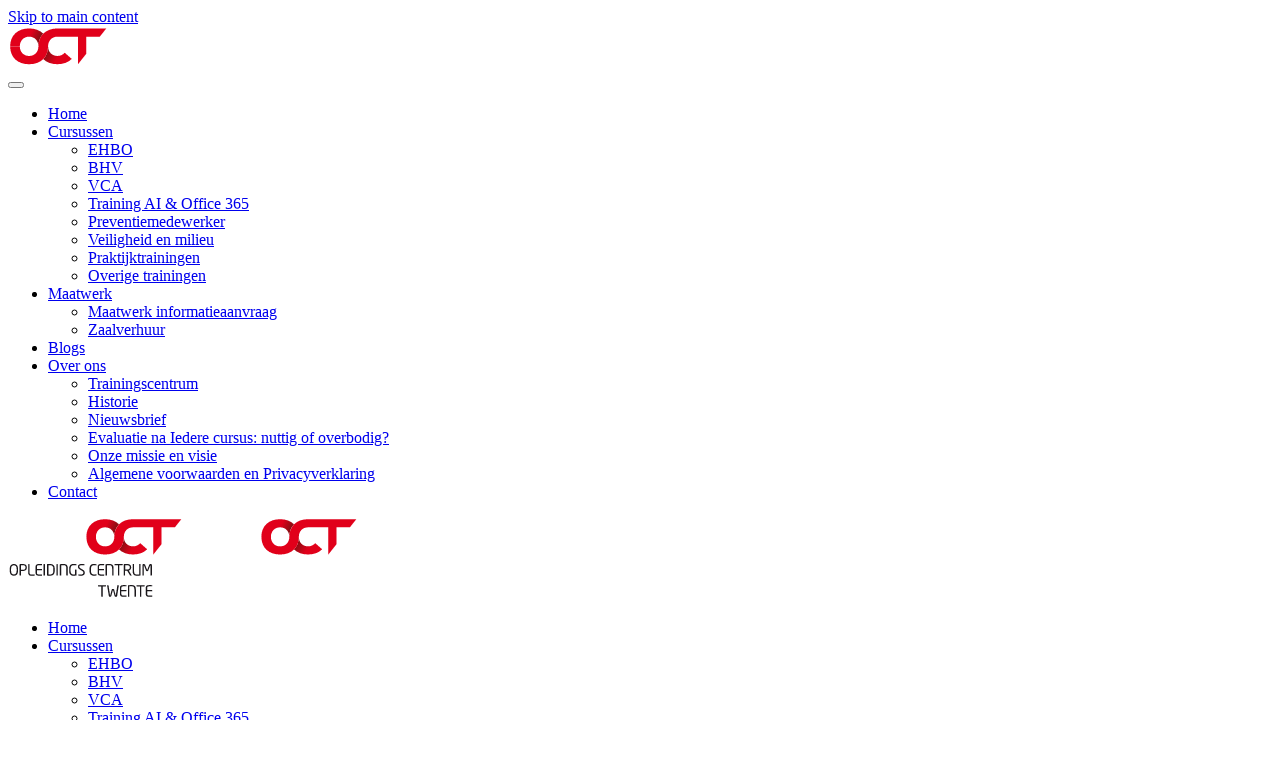

--- FILE ---
content_type: text/html; charset=utf-8
request_url: https://oct-rijssen.nu/cursussen.html?view=article&id=103&catid=15
body_size: 5419
content:
<!DOCTYPE html>
<html lang="nl-nl" dir="ltr">
    <head>
        
        <!-- Google tag (gtag.js) -->
        <script async src="https://www.googletagmanager.com/gtag/js?id=G-LXX9QWKMJ7"></script>
        <script>
          window.dataLayer = window.dataLayer || [];
          function gtag(){dataLayer.push(arguments);}
          gtag('js', new Date());
        
          gtag('config', 'G-LXX9QWKMJ7');
        </script>
        
        <meta name="viewport" content="width=device-width, initial-scale=1">
        <link rel="icon" href="/images/favicon.png" sizes="any">
                <link rel="apple-touch-icon" href="/images/touch.png">
        <meta charset="utf-8">
	<meta name="author" content="Anita Tempert">
	<title>Veilig hijsen / Aanslaan van lasten - Opleidings Centrum Twente - Opleidingsbedrijf OCT</title>
	<link href="/media/system/css/joomla-fontawesome.min.css?ver=4.2.6" rel="preload" as="style" onload="this.onload=null;this.rel='stylesheet'">
<link href="/media/vendor/joomla-custom-elements/css/joomla-alert.min.css?0.2.0" rel="stylesheet" />
	<link href="/plugins/system/jce/css/content.css?badb4208be409b1335b815dde676300e" rel="stylesheet" />
	<link href="/templates/yootheme/css/theme.10.css?1700577462" rel="stylesheet" />
<script type="application/json" class="joomla-script-options new">{"joomla.jtext":{"ERROR":"Fout","MESSAGE":"Bericht","NOTICE":"Attentie","WARNING":"Waarschuwing","JCLOSE":"Sluiten","JOK":"Ok","JOPEN":"Open"},"system.paths":{"root":"","rootFull":"https://oct-rijssen.nu/","base":"","baseFull":"https://oct-rijssen.nu/"},"csrf.token":"55e2cefdedc538bba7df1a5bd43dfd18"}</script>
	<script src="/media/system/js/core.min.js?508d9d"></script>
	<script src="/media/vendor/webcomponentsjs/js/webcomponents-bundle.min.js?2.8.0" nomodule defer></script>
	<script src="/media/system/js/joomla-hidden-mail.min.js?82da35" type="module"></script>
	<script src="/media/system/js/messages.min.js?29393d" type="module"></script>
	<script src="/templates/yootheme/packages/theme-cookie/app/cookie.min.js?4.2.6" defer></script>
	<script src="/templates/yootheme/vendor/assets/uikit/dist/js/uikit.min.js?4.2.6"></script>
	<script src="/templates/yootheme/vendor/assets/uikit/dist/js/uikit-icons-flow.min.js?4.2.6"></script>
	<script src="/templates/yootheme/js/theme.js?4.2.6"></script>
	<script type="application/ld+json">{"@context":"https://schema.org","@graph":[{"@type":"Organization","@id":"https://oct-rijssen.nu/#/schema/Organization/base","name":"Opleidings Centrum Twente - Opleidingsbedrijf OCT","url":"https://oct-rijssen.nu/"},{"@type":"WebSite","@id":"https://oct-rijssen.nu/#/schema/WebSite/base","url":"https://oct-rijssen.nu/","name":"Opleidings Centrum Twente - Opleidingsbedrijf OCT","publisher":{"@id":"https://oct-rijssen.nu/#/schema/Organization/base"}},{"@type":"WebPage","@id":"https://oct-rijssen.nu/#/schema/WebPage/base","url":"https://oct-rijssen.nu/cursussen.html?view=article&amp;id=103&amp;catid=15","name":"Veilig hijsen / Aanslaan van lasten - Opleidings Centrum Twente - Opleidingsbedrijf OCT","isPartOf":{"@id":"https://oct-rijssen.nu/#/schema/WebSite/base"},"about":{"@id":"https://oct-rijssen.nu/#/schema/Organization/base"},"inLanguage":"nl-NL"},{"@type":"Article","@id":"https://oct-rijssen.nu/#/schema/com_content/article/103","name":"Veilig hijsen / Aanslaan van lasten","headline":"Veilig hijsen / Aanslaan van lasten","inLanguage":"nl-NL","isPartOf":{"@id":"https://oct-rijssen.nu/#/schema/WebPage/base"}}]}</script>
	<script>document.addEventListener('DOMContentLoaded', function() {
            Array.prototype.slice.call(document.querySelectorAll('a span[id^="cloak"]')).forEach(function(span) {
                span.innerText = span.textContent;
            });
        });</script>
	<script>window.yootheme ||= {}; var $theme = yootheme.theme = {"i18n":{"close":{"label":"Close"},"totop":{"label":"Back to top"},"marker":{"label":"Open"},"navbarToggleIcon":{"label":"Open menu"},"paginationPrevious":{"label":"Previous page"},"paginationNext":{"label":"Next page"},"searchIcon":{"toggle":"Open Search","submit":"Submit Search"},"slider":{"next":"Next slide","previous":"Previous slide","slideX":"Slide %s","slideLabel":"%s of %s"},"slideshow":{"next":"Next slide","previous":"Previous slide","slideX":"Slide %s","slideLabel":"%s of %s"},"lightboxPanel":{"next":"Next slide","previous":"Previous slide","slideLabel":"%s of %s","close":"Close"}},"cookie":{"mode":"notification","template":"<div class=\"tm-cookie-banner uk-notification uk-notification-bottom-center\">\n        <div class=\"uk-notification-message uk-panel\">\n\n            <p>Door deze website te gebruiken, gaat u akkoord met het gebruik van cookies zoals beschreven in ons <a href=\"cursussen\/algemene-voorwaarden-en-privacyverklaring.html\" target=\"_blank\" rel=\"noopener\">Privacybeleid<\/a>.<\/p>\n            \n                        <p class=\"uk-margin-small-top\">\n\n                                <button type=\"button\" class=\"js-accept uk-button uk-button-primary\" data-uk-toggle=\"target: !.uk-notification; animation: uk-animation-fade\">Ok<\/button>\n                \n                \n            <\/p>\n            \n        <\/div>\n    <\/div>","position":"bottom"}};</script>

    </head>
    <body class="">

        <div class="uk-hidden-visually uk-notification uk-notification-top-left uk-width-auto">
            <div class="uk-notification-message">
                <a href="#tm-main">Skip to main content</a>
            </div>
        </div>
    
        
        
        <div class="tm-page">

                        


<header class="tm-header-mobile uk-hidden@m" uk-header>


    
        <div class="uk-navbar-container">

            <div class="uk-container uk-container-expand">
                <nav class="uk-navbar" uk-navbar="{&quot;container&quot;:&quot;.tm-header-mobile&quot;,&quot;boundary&quot;:&quot;.tm-header-mobile .uk-navbar-container&quot;}">

                                        <div class="uk-navbar-left">

                        
                                                    <a uk-toggle href="#tm-dialog-mobile" class="uk-navbar-toggle">

        
        <div uk-navbar-toggle-icon></div>

        
    </a>
                        
                    </div>
                    
                                        <div class="uk-navbar-center">

                                                    <a href="https://oct-rijssen.nu/" aria-label="Back to home" class="uk-logo uk-navbar-item">
    <img alt="Opleidings Centrum Twente" loading="eager" width="100" height="41" src="/images/oct_beeldmerk.svg"></a>
                        
                        
                    </div>
                    
                    
                </nav>
            </div>

        </div>

    



        <div id="tm-dialog-mobile" uk-offcanvas="container: true; overlay: true" mode="slide">
        <div class="uk-offcanvas-bar uk-flex uk-flex-column">

                        <button class="uk-offcanvas-close uk-close-large" type="button" uk-close uk-toggle="cls: uk-close-large; mode: media; media: @s"></button>
            
                        <div class="uk-margin-auto-bottom">
                
<div class="uk-grid uk-child-width-1-1">    <div>
<div class="uk-panel" id="module-menu-dialog-mobile">

    
    
<ul class="uk-nav uk-nav-default">
    
	<li class="item-101"><a href="/"> Home</a></li>
	<li class="item-130 uk-active uk-parent"><a href="/cursussen.html"> Cursussen</a>
	<ul class="uk-nav-sub">

		<li class="item-240"><a href="/cursussen/ehbo.html"> EHBO</a></li>
		<li class="item-239"><a href="/cursussen/bhv.html"> BHV</a></li>
		<li class="item-241"><a href="/cursussen/vca.html"> VCA</a></li>
		<li class="item-326"><a href="/cursussen/training-ai-office-365.html"> Training AI &amp; Office 365</a></li>
		<li class="item-321"><a href="/cursussen/preventiemedewerker.html"> Preventiemedewerker</a></li>
		<li class="item-248"><a href="/cursussen/veiligheid-en-milieu.html"> Veiligheid en milieu</a></li>
		<li class="item-250"><a href="/cursussen/praktijktraining.html"> Praktijktrainingen</a></li>
		<li class="item-249"><a href="/cursussen/overige-trainingen.html"> Overige trainingen</a></li></ul></li>
	<li class="item-322 uk-parent"><a href="/maatwerk.html"> Maatwerk</a>
	<ul class="uk-nav-sub">

		<li class="item-318"><a href="/maatwerk/maatwerk-informatieaanvraag.html"> Maatwerk informatieaanvraag </a></li>
		<li class="item-230"><a href="/maatwerk/zaalverhuur.html"> Zaalverhuur</a></li></ul></li>
	<li class="item-323"><a href="/blogs.html"> Blogs</a></li>
	<li class="item-125 uk-parent"><a href="/over-ons.html"> Over ons</a>
	<ul class="uk-nav-sub">

		<li class="item-131"><a href="/over-ons/trainingscentrum.html"> Trainingscentrum</a></li>
		<li class="item-126"><a href="/over-ons/historie.html"> Historie</a></li>
		<li class="item-319"><a href="/over-ons/nieuwsbrief.html"> Nieuwsbrief</a></li>
		<li class="item-325"><a href="/over-ons/evaluatie-na-iedere-cursus-nuttig-of-overbodig.html"> Evaluatie na Iedere cursus: nuttig of overbodig?</a></li>
		<li class="item-320"><a href="/over-ons/onze-missie-en-visie.html"> Onze missie en visie</a></li>
		<li class="item-265"><a href="/over-ons/algemene-voorwaarden-en-privacyverklaring.html"> Algemene voorwaarden en Privacyverklaring</a></li></ul></li>
	<li class="item-132"><a href="/contact.html"> Contact</a></li></ul>

</div>
</div></div>
            </div>
            
            
        </div>
    </div>
    
    
    

</header>





<header class="tm-header uk-visible@m" uk-header>



        <div uk-sticky media="@m" show-on-up animation="uk-animation-slide-top" cls-active="uk-navbar-sticky" sel-target=".uk-navbar-container">
    
        <div class="uk-navbar-container">

            <div class="uk-container">
                <nav class="uk-navbar" uk-navbar="{&quot;align&quot;:&quot;left&quot;,&quot;container&quot;:&quot;.tm-header &gt; [uk-sticky]&quot;,&quot;boundary&quot;:&quot;.tm-header .uk-navbar-container&quot;}">

                                        <div class="uk-navbar-left">

                                                    <a href="https://oct-rijssen.nu/" aria-label="Back to home" class="uk-logo uk-navbar-item">
    <img alt="Opleidings Centrum Twente" loading="eager" width="175" height="82" src="/images/oct.svg"><img class="uk-logo-inverse" alt="Opleidings Centrum Twente" loading="eager" width="175" height="82" src="/images/oct_wit.svg"></a>
                        
                        
                        
                    </div>
                    
                    
                                        <div class="uk-navbar-right">

                                                    
<ul class="uk-navbar-nav">
    
	<li class="item-101"><a href="/"> Home</a></li>
	<li class="item-130 uk-active uk-parent"><a href="/cursussen.html"> Cursussen</a>
	<div class="uk-navbar-dropdown uk-navbar-dropdown-width-2"><div class="uk-drop-grid uk-child-width-1-2" uk-grid><div><ul class="uk-nav uk-navbar-dropdown-nav">

		<li class="item-240"><a href="/cursussen/ehbo.html"> EHBO</a></li>
		<li class="item-239"><a href="/cursussen/bhv.html"> BHV</a></li>
		<li class="item-241"><a href="/cursussen/vca.html"> VCA</a></li>
		<li class="item-326"><a href="/cursussen/training-ai-office-365.html"> Training AI &amp; Office 365</a></li></ul></div><div><ul class="uk-nav uk-navbar-dropdown-nav">

		<li class="item-321"><a href="/cursussen/preventiemedewerker.html"> Preventiemedewerker</a></li>
		<li class="item-248"><a href="/cursussen/veiligheid-en-milieu.html"> Veiligheid en milieu</a></li>
		<li class="item-250"><a href="/cursussen/praktijktraining.html"> Praktijktrainingen</a></li>
		<li class="item-249"><a href="/cursussen/overige-trainingen.html"> Overige trainingen</a></li></ul></div></div></div></li>
	<li class="item-322 uk-parent"><a href="/maatwerk.html"> Maatwerk</a>
	<div class="uk-navbar-dropdown"><div><ul class="uk-nav uk-navbar-dropdown-nav">

		<li class="item-318"><a href="/maatwerk/maatwerk-informatieaanvraag.html"> Maatwerk informatieaanvraag </a></li>
		<li class="item-230"><a href="/maatwerk/zaalverhuur.html"> Zaalverhuur</a></li></ul></div></div></li>
	<li class="item-323"><a href="/blogs.html"> Blogs</a></li>
	<li class="item-125 uk-parent"><a href="/over-ons.html"> Over ons</a>
	<div class="uk-navbar-dropdown"><div><ul class="uk-nav uk-navbar-dropdown-nav">

		<li class="item-131"><a href="/over-ons/trainingscentrum.html"> Trainingscentrum</a></li>
		<li class="item-126"><a href="/over-ons/historie.html"> Historie</a></li>
		<li class="item-319"><a href="/over-ons/nieuwsbrief.html"> Nieuwsbrief</a></li>
		<li class="item-325"><a href="/over-ons/evaluatie-na-iedere-cursus-nuttig-of-overbodig.html"> Evaluatie na Iedere cursus: nuttig of overbodig?</a></li>
		<li class="item-320"><a href="/over-ons/onze-missie-en-visie.html"> Onze missie en visie</a></li>
		<li class="item-265"><a href="/over-ons/algemene-voorwaarden-en-privacyverklaring.html"> Algemene voorwaarden en Privacyverklaring</a></li></ul></div></div></li>
	<li class="item-132"><a href="/contact.html"> Contact</a></li></ul>

                        
                                                    
                        
                    </div>
                    
                </nav>
            </div>

        </div>

        </div>
    







</header>

            
            

            <main id="tm-main" >

                
                <div id="system-message-container" aria-live="polite"></div>

                <!-- Builder #template-KxvoBCWp -->
<div class="uk-section-default uk-section" uk-scrollspy="target: [uk-scrollspy-class]; cls: uk-animation-fade; delay: 200;">
    
        
        
        
            
                                <div class="uk-container">                
                    <div class="uk-grid tm-grid-expand uk-grid-large uk-grid-margin-large" uk-grid>
<div class="uk-width-expand@m">
    
        
            
            
            
                
                    
<h1 uk-scrollspy-class>        Veilig hijsen / Aanslaan van lasten    </h1><div class="uk-panel uk-margin" uk-scrollspy-class><h3>&nbsp;</h3>
<h3>Algemeen</h3>
<p>Tijdens de training Veilig hijsen/ Aanslaan van lasten richten we ons voornamelijk op de praktijk met ruimte voor het stellen van vragen en korte toelichting van de theorie. Wij willen dat cursisten na het volgen van de hijstraining voldoende ervaring hebben opgedaan om direct zelfstandig aan de slag te gaan met hijsen in de praktijk.&nbsp;&nbsp;</p>
<h3>Bestemd voor</h3>
<p>Deze hijstraining is zowel bedoeld voor personen die een hercertificering moeten doen als voor personen die nog weinig of geen ervaring hebben.</p>
<h3>Inhoud cursus</h3>
<p>Na afloop van de training veilig hijsen is de cursist:</p>
<p>- op de hoogte van de belangrijkste hijswerktuigen en gereedschappen<br />- in staat op een veilige en efficiënte manier lasten aan te slaan en te verplaatsen<br />- op de hoogte van het gebruik van de verschillende hulpmiddelen<br />- in staat lasten en hijsmiddelen te beschermen tegen beschadiging</p>
<h3>Certificaat</h3>
<p>Wanneer zowel praktijk als theorie voldoende is afgerond, ontvangt de deelnemer een hijscertificaat ofwel hijsbewijs.</p>
<h3>Cursusduur</h3>
<p>1 dagdeel&nbsp;</p>
<p>&nbsp;</p></div>
                
            
        
    
</div>
<div class="uk-width-large@m">
    
        
            
            
            
                
                    
<div class="uk-card uk-card-default uk-card-body uk-margin-remove-first-child uk-margin" uk-scrollspy-class>
    
    
                        
                    

        
                <div class="el-title uk-card-title uk-margin-top uk-margin-remove-bottom">                        Heb je vragen over deze cursus?                     </div>        
        
    
        
        
                <div class="el-content uk-panel uk-margin-top">Neem dan contact met ons op</div>        
        
                <div class="uk-margin-top"><a href="/contact.html" target="_blank" class="el-link uk-button uk-button-default">Contact</a></div>        
        
        
    
    
</div>
                
            
        
    
</div></div>
                                </div>                
            
        
    
</div>
<div class="uk-section-muted uk-section">
    
        
        
        
            
                                <div class="uk-container">                
                    <div class="uk-grid tm-grid-expand uk-child-width-1-1 uk-grid-margin">
<div class="uk-width-1-1">
    
        
            
            
            
                
                    
                
            
        
    
</div></div>
                                </div>                
            
        
    
</div>

                
            </main>

            

                        <footer>
                <!-- Builder #footer -->
<div class="uk-section-primary uk-section">
    
        
        
        
            
                                <div class="uk-container">                
                    <div class="uk-grid tm-grid-expand uk-margin-xlarge" uk-grid>
<div class="uk-width-1-2@s uk-width-1-4@m">
    
        
            
            
            
                
                    
<div class="uk-h2 uk-margin-medium uk-text-left@s uk-text-center">        Cursussen    </div>
<div class="uk-panel tm-child-list">
    
    <ul class="categories-module">
    
<li >

	<a href="/cursussen.html?view=category&amp;id=12">
		BHV			</a>

	
	</li>
<li >

	<a href="/cursussen.html?view=category&amp;id=13">
		EHBO			</a>

	
	</li>
<li >

	<a href="/cursussen.html?view=category&amp;id=14">
		VCA			</a>

	
	</li>
<li >

	<a href="/cursussen.html?view=category&amp;id=16">
		Praktijktrainingen			</a>

	
	</li>
<li >

	<a href="/cursussen.html?view=category&amp;id=17">
		Overige trainingen			</a>

	
	</li>
<li >

	<a href="/cursussen.html?view=category&amp;id=18">
		Algemene voorwaarden en Privacyverklaring			</a>

	
	</li>
<li >

	<a href="/cursussen.html?view=category&amp;id=15">
		Veiligheid en milieu			</a>

	
	</li>
</ul>

</div>
                
            
        
    
</div>
<div class="uk-width-1-2@s uk-width-1-4@m">
    
        
            
            
            
                
                    
<div class="uk-h2 uk-margin-medium uk-text-left@s uk-text-center">        Menu    </div>
<div class="uk-panel _menu">
    
    
<ul class="uk-nav uk-nav-default">
    
	<li class="item-101"><a href="/"> Home</a></li>
	<li class="item-130 uk-active"><a href="/cursussen.html"> Cursussen</a></li>
	<li class="item-322"><a href="/maatwerk.html"> Maatwerk</a></li>
	<li class="item-323"><a href="/blogs.html"> Blogs</a></li>
	<li class="item-125"><a href="/over-ons.html"> Over ons</a></li>
	<li class="item-132"><a href="/contact.html"> Contact</a></li></ul>

</div>
                
            
        
    
</div>
<div class="uk-width-1-2@s uk-width-1-4@m">
    
        
            
            
            
                
                    
<div class="uk-h2 uk-margin-medium uk-text-left@s uk-text-center">        Contactgegevens    </div><div class="uk-panel uk-margin"><div itemscope="itemscope" itemtype="http://schema.org/Organization"><span itemprop="name">Opleidings Centrum Twente</span></div>
<div itemscope="itemscope" itemtype="http://schema.org/Organization"><br />
<div itemscope="itemscope" itemtype="http://schema.org/PostalAddress" itemprop="address"><span itemprop="streetAddress"><strong>Post adres:</strong><br />Reggesingel 52</span><br /><span itemprop="postalCode">7461 AK</span> <span itemprop="addressLocality">Rijssen</span></div>
<span itemprop="email"></span></div></div><div class="uk-panel uk-margin"><div itemscope="itemscope" itemtype="http://schema.org/PostalAddress" itemprop="address"><strong style="font-size: 1rem;"><span itemprop="addressLocality">Bezoek adres:</span></strong><br /><span itemprop="addressLocality"></span></div>
<div itemscope="itemscope" itemtype="http://schema.org/PostalAddress" itemprop="address">Morsweg 4<br />7461 AG Rijssen</div>
<div itemscope="itemscope" itemtype="http://schema.org/PostalAddress" itemprop="address"><span itemprop="addressLocality"></span></div>
<p>Tel: <span itemprop="telephone">(0548) 517 595</span><br />E-mail: <span itemprop="email"><joomla-hidden-mail  is-link="1" is-email="1" first="aW5mbw==" last="b2N0LXJpanNzZW4ubnU=" text="aW5mb0BvY3Qtcmlqc3Nlbi5udQ==" base="" >Dit e-mailadres wordt beveiligd tegen spambots. JavaScript dient ingeschakeld te zijn om het te bekijken.</joomla-hidden-mail></span></p></div>
                
            
        
    
</div>
<div class="uk-width-1-2@s uk-width-1-4@m">
    
        
            
            
            
                
                    
<div class="uk-h2 uk-margin-medium uk-text-left@s uk-text-center">        Openingstijden    </div><div><div itemscope itemtype="http://schema.org/Store">
<table style="width: 100%;">
<tbody>
<tr itemprop="openingHoursSpecification" itemscope itemtype="http://schema.org/OpeningHoursSpecification">
<td><link itemprop="dayOfWeek" href="http://schema.org/Monday">Ma</td>
<td><time itemprop="opens" content="07:30:00">07.30</time> uur - <time itemprop="closes" content="16:30:00">16.30</time> uur</td>
</tr>
<tr itemprop="openingHoursSpecification" itemscope itemtype="http://schema.org/OpeningHoursSpecification">
<td><link itemprop="dayOfWeek" href="http://schema.org/Tuesday">Di</td>
<td><time itemprop="opens" content="07:30:00">07.30</time> uur - <time itemprop="closes" content="16:30:00">16.30</time> uur</td>
</tr><tr>
<tr itemprop="openingHoursSpecification" itemscope itemtype="http://schema.org/OpeningHoursSpecification">
<td><link itemprop="dayOfWeek" href="http://schema.org/Wednesday">Wo</td>
<td><time itemprop="opens" content="07:30:00">07.30</time> uur - <time itemprop="closes" content="16:30:00">16.30</time> uur</td>
</tr>
<tr itemprop="openingHoursSpecification" itemscope itemtype="http://schema.org/OpeningHoursSpecification">
<td><link itemprop="dayOfWeek" href="http://schema.org/Thursday">Do</td>
<td><time itemprop="opens" content="07:30:00">07.30</time> uur - <time itemprop="closes" content="16:30:00">16.30</time> uur</td>
</tr>
<tr itemprop="openingHoursSpecification" itemscope itemtype="http://schema.org/OpeningHoursSpecification">
<td><link itemprop="dayOfWeek" href="http://schema.org/Friday">Vr</td>
<td><time itemprop="opens" content="07:30:00">07.30</time> uur - <time itemprop="closes" content="16:30:00">16.30</time> uur</td>
</tr>
</tr>
</tbody>
</table>
</div></div>
                
            
        
    
</div></div><div class="uk-grid tm-grid-expand uk-child-width-1-1 uk-margin-large">
<div class="uk-width-1-1@m">
    
        
            
            
            
                
                    <hr>
                
            
        
    
</div></div><div class="uk-grid tm-grid-expand uk-margin" uk-grid>
<div class="uk-width-1-4@m">
    
        
            
            
            
                
                    
<div class="uk-margin uk-text-left@s uk-text-center">
        <img src="/images/oct_beeldmerk.svg" width="60" height="24" class="el-image" alt="Opleidingscentrum Twente" loading="lazy">    
    
</div>
                
            
        
    
</div>
<div class="uk-width-1-2@m">
    
        
            
            
            
                
                    <div class="uk-panel uk-text-small uk-margin uk-text-center"><p>© Copyright - Opleidings Centrum Twente | <a href="/cursussen/algemene-voorwaarden-en-privacyverklaring.html" data-mce-tmp="1">Privacystatement</a></p></div>
                
            
        
    
</div>
<div class="uk-width-1-4@m">
    
        
            
            
            
                
                    
<div class="uk-margin uk-text-right@s uk-text-center" uk-scrollspy="target: [uk-scrollspy-class];">    <div class="uk-child-width-auto uk-grid-small uk-flex-inline" uk-grid>
            <div>
<a class="el-link uk-icon-button" href="https://www.linkedin.com/company/octrijssen/?viewAsMember=true" target="_blank" rel="noreferrer"><span uk-icon="icon: linkedin;"></span></a></div>
            <div>
<a class="el-link uk-icon-button" href="https://www.instagram.com/octrijssen/" target="_blank" rel="noreferrer"><span uk-icon="icon: instagram;"></span></a></div>
            <div>
<a class="el-link uk-icon-button" href="https://www.facebook.com/opleidingscentrumtwente" target="_blank" rel="noreferrer"><span uk-icon="icon: facebook;"></span></a></div>
    
    </div></div>
                
            
        
    
</div></div>
                                </div>                
            
        
    
</div>            </footer>
            
        </div>

        
        

    </body>
</html>


--- FILE ---
content_type: image/svg+xml
request_url: https://oct-rijssen.nu/images/oct_wit.svg
body_size: 3222
content:
<?xml version="1.0" encoding="utf-8"?>
<!-- Generator: Adobe Illustrator 24.1.0, SVG Export Plug-In . SVG Version: 6.00 Build 0)  -->
<svg version="1.1" id="Laag_1" xmlns="http://www.w3.org/2000/svg" xmlns:xlink="http://www.w3.org/1999/xlink" x="0px" y="0px"
	 viewBox="0 0 511.7 239.9" style="enable-background:new 0 0 511.7 239.9;" xml:space="preserve">
<style type="text/css">
	.st0{fill:#FFFFFF;}
	.st1{fill:#E1001A;}
	.st2{fill:url(#SVGID_1_);}
	.st3{fill:url(#SVGID_2_);}
</style>
<g>
	<path class="st0" d="M17.1,171.8c-7.1,0-12.3-4.2-12.3-14.2v-5.9c0-10.1,5.2-14.2,12.3-14.2c7.1,0,12.2,4.2,12.2,14.2v5.9
		C29.3,167.6,24.2,171.8,17.1,171.8z M25.1,151.7c0-7.6-3.1-10.5-8.1-10.5c-4.9,0-8.1,2.9-8.1,10.5v5.9c0,7.6,3.1,10.5,8.1,10.5
		c4.9,0,8.1-2.9,8.1-10.5V151.7z"/>
	<path class="st0" d="M42.4,158c-1.5,0-3.4-0.1-4.5-0.2v12.7c0,0.5-0.3,0.9-0.8,0.9h-2.5c-0.5,0-0.8-0.4-0.8-0.9V139
		c0-0.6,0.4-1,1.1-1.1c2-0.2,4.9-0.4,7.5-0.4c7.3,0,12.7,2.5,12.7,9.8v0.6C55.1,155.5,49.7,158,42.4,158z M51,147.3
		c0-4.6-2.7-6.4-8.6-6.4c-1.4,0-3.4,0.1-4.5,0.2v13.3c1,0,3.4,0.2,4.5,0.2c6.2,0,8.6-2,8.6-6.7V147.3z"/>
	<path class="st0" d="M77.4,171.4c-1.2,0.2-4.6,0.4-8.8,0.4c-4.9,0-9.7-1-9.7-8.4v-24.7c0-0.5,0.4-0.9,0.9-0.9h2.3
		c0.5,0,0.9,0.4,0.9,0.9v24.7c0,3.4,0.8,4.7,5.6,4.7h8.8c0.3,0,0.5,0.2,0.5,0.5v2.1C77.8,171,77.6,171.3,77.4,171.4z"/>
	<path class="st0" d="M98.9,171.6c-1.7,0.2-6.2,0.2-8.8,0.2c-6.4,0-9.7-2.4-9.7-8.4v-17.5c0-6,3.3-8.4,9.7-8.4
		c2.7,0,6.9,0.1,8.8,0.3c0.3,0,0.5,0.4,0.5,0.6v2.3c0,0.3-0.2,0.5-0.5,0.5h-8.8c-4.8,0-5.6,1.3-5.6,4.7v6.3h13.9
		c0.5,0,0.9,0.4,0.9,0.9v1.7c0,0.5-0.4,0.9-0.9,0.9H84.5v7.6c0,3.4,0.8,4.7,5.6,4.7h8.8c0.3,0,0.5,0.2,0.5,0.5v2.3
		C99.3,171.2,99.1,171.5,98.9,171.6z"/>
	<path class="st0" d="M107.3,171.5h-2.5c-0.5,0-0.8-0.4-0.8-0.9v-31.9c0-0.5,0.3-0.9,0.8-0.9h2.5c0.5,0,0.8,0.4,0.8,0.9v31.9
		C108.1,171,107.8,171.5,107.3,171.5z"/>
	<path class="st0" d="M123,171.8c-3.4,0-6.9-0.2-8.3-0.5c-0.6-0.1-1-0.5-1-1.1V139c0-0.6,0.4-1,1-1.1c1.3-0.2,4.8-0.5,8.3-0.5
		c8.4,0,13.7,4.3,13.7,14.1v6.1C136.8,167.4,131.4,171.8,123,171.8z M132.6,151.6c0-8.2-4.2-10.6-9.6-10.6c-2.1,0-3.5,0-5,0.1v27
		c1.5,0.1,2.9,0.1,5,0.1c5.4,0,9.6-2.4,9.6-10.6V151.6z"/>
	<path class="st0" d="M144.8,171.5h-2.5c-0.5,0-0.8-0.4-0.8-0.9v-31.9c0-0.5,0.3-0.9,0.8-0.9h2.5c0.5,0,0.8,0.4,0.8,0.9v31.9
		C145.7,171,145.3,171.5,144.8,171.5z"/>
	<path class="st0" d="M173.9,171.5h-2.5c-0.5,0-0.8-0.4-0.8-0.9v-20.1c0-7.9-2.7-9.5-8.3-9.5c-2,0-5.6,0.2-6.7,0.3v29.3
		c0,0.5-0.3,0.9-0.8,0.9h-2.5c-0.5,0-0.8-0.4-0.8-0.9v-31c0-1.1,0.4-1.5,1.3-1.6c2.4-0.4,7.3-0.5,9.7-0.5c8.2,0,12.4,3.1,12.4,13.1
		v20.1C174.7,171,174.4,171.5,173.9,171.5z"/>
	<path class="st0" d="M199.5,171.1c-2.2,0.4-4.8,0.7-9,0.7c-5.7,0-11.8-3.7-11.8-14.1v-6.1c0-11,6.4-14.2,12.2-14.2
		c4.2,0,6.9,0.4,8.6,0.6c0.4,0,0.8,0.2,0.8,0.7v2.3c0,0.3-0.2,0.5-0.6,0.5c0,0-0.1,0-0.2,0c-2.7-0.2-4.8-0.3-8.6-0.3
		c-4.2,0-8,2.3-8,10.4v6.1c0,7.5,3.4,10.4,7.6,10.4c2.8,0,4.6-0.2,5.7-0.3v-13c0-0.5,0.3-0.9,0.8-0.9h2.4c0.5,0,0.9,0.4,0.9,0.9
		v15.2C200.3,170.6,200,171,199.5,171.1z"/>
	<path class="st0" d="M213.5,171.8c-3.2,0-5.5-0.3-7.5-0.6c-0.8-0.1-0.9-0.3-0.9-0.8v-1.8c0-0.5,0.4-0.7,0.8-0.7c0,0,0.1,0,0.1,0
		c2.1,0.2,5.4,0.3,7.5,0.3c5.4,0,6.9-2.2,6.9-5.4c0-2.3-1.3-3.5-5.4-6.1l-4.4-2.7c-4.2-2.5-6.3-4.9-6.3-8.5c0-5.5,3.9-8,10.8-8
		c2.7,0,6.2,0.3,7.9,0.5c0.5,0.1,0.8,0.3,0.8,0.8v2c0,0.5-0.3,0.7-0.8,0.7c0,0,0,0-0.1,0c-2-0.1-5.2-0.3-7.8-0.3
		c-4.7,0-6.7,1-6.7,4.3c0,2.1,1.5,3.4,4.9,5.5l4.2,2.5c5.3,3.1,7.1,5.6,7.1,9.3C224.7,167.1,222.4,171.8,213.5,171.8z"/>
	<path class="st0" d="M257.9,171.2c-1.9,0.4-3.7,0.6-7.5,0.6c-5.6,0-12-3-12-14v-6.3c0-11.1,6.4-14,12-14c2.9,0,5.6,0.4,7.6,0.7
		c0.4,0,0.7,0.2,0.7,0.6v2.3c0,0.3-0.1,0.5-0.5,0.5c0,0-0.1,0-0.1,0c-1.6-0.1-5-0.4-7.6-0.4c-4.4,0-7.9,2.6-7.9,10.3v6.3
		c0,7.6,3.4,10.3,7.9,10.3c2.6,0,5.9-0.2,7.5-0.4c0,0,0.1,0,0.2,0c0.5,0,0.7,0.2,0.7,0.7v1.9C258.8,170.8,258.4,171.1,257.9,171.2z"
		/>
	<path class="st0" d="M280.6,171.6c-1.7,0.2-6.2,0.2-8.8,0.2c-6.4,0-9.7-2.4-9.7-8.4v-17.5c0-6,3.3-8.4,9.7-8.4
		c2.7,0,6.9,0.1,8.8,0.3c0.3,0,0.5,0.4,0.5,0.6v2.3c0,0.3-0.2,0.5-0.5,0.5h-8.8c-4.8,0-5.6,1.3-5.6,4.7v6.3h13.9
		c0.5,0,0.9,0.4,0.9,0.9v1.7c0,0.5-0.4,0.9-0.9,0.9h-13.9v7.6c0,3.4,0.8,4.7,5.6,4.7h8.8c0.3,0,0.5,0.2,0.5,0.5v2.3
		C281.1,171.2,280.9,171.5,280.6,171.6z"/>
	<path class="st0" d="M307.8,171.5h-2.5c-0.5,0-0.8-0.4-0.8-0.9v-20.1c0-7.9-2.7-9.5-8.3-9.5c-2,0-5.6,0.2-6.7,0.3v29.3
		c0,0.5-0.3,0.9-0.8,0.9h-2.5c-0.5,0-0.8-0.4-0.8-0.9v-31c0-1.1,0.4-1.5,1.3-1.6c2.4-0.4,7.3-0.5,9.7-0.5c8.2,0,12.4,3.1,12.4,13.1
		v20.1C308.6,171,308.3,171.5,307.8,171.5z"/>
	<path class="st0" d="M334.3,141.3h-8.8v29.3c0,0.5-0.3,0.9-0.8,0.9h-2.5c-0.5,0-0.8-0.4-0.8-0.9v-29.3h-8.8c-0.5,0-0.9-0.2-0.9-0.7
		v-2c0-0.5,0.4-0.8,0.9-0.8h21.8c0.5,0,0.9,0.3,0.9,0.8v2C335.2,141,334.8,141.3,334.3,141.3z"/>
	<path class="st0" d="M361,171.5h-3.2c-0.5,0-0.6,0-1-0.6l-8.1-13.5c-0.1,0-0.3,0-0.4,0c-0.3,0-0.5,0-0.8,0c-1.5,0-3.9-0.1-5-0.1
		v13.3c0,0.5-0.3,0.9-0.8,0.9h-2.4c-0.5,0-0.8-0.4-0.8-0.9v-31.8c0-0.6,0.3-0.9,1.1-1c2-0.2,5.4-0.4,8-0.4c7.2,0,12.7,2.4,12.7,9.8
		v0.3c0,5.1-3,8.1-7.1,9.2l8.3,13.9c0.1,0.1,0.1,0.3,0.1,0.4C361.6,171.3,361.4,171.5,361,171.5z M356.2,147.2c0-4.5-2.9-6-8.6-6
		c-1.4,0-3.9,0-5,0.1v12.4c1,0,3.9,0.1,5,0.1c5.6,0,8.6-1.4,8.6-6.3V147.2z"/>
	<path class="st0" d="M386.7,171.3c-2.4,0.4-7.3,0.5-9.7,0.5c-8.2,0-12.4-3.1-12.4-13.1v-20.1c0-0.5,0.3-0.9,0.8-0.9h2.5
		c0.5,0,0.8,0.4,0.8,0.9v20.1c0,7.9,2.7,9.5,8.3,9.5c2,0,5.6-0.2,6.7-0.3v-29.3c0-0.5,0.3-0.9,0.8-0.9h2.5c0.5,0,0.8,0.4,0.8,0.9
		v31.2C388,171,387.6,171.2,386.7,171.3z"/>
	<path class="st0" d="M419.9,171.5h-2.5c-0.4,0-0.8-0.3-0.8-0.8v-28.5c0-0.5-0.1-0.5-0.3-0.5c-0.2,0-0.3,0.1-0.5,0.5l-5.6,14.4
		c-0.5,1.2-1,1.8-2.1,1.8h-2.4c-1.2,0-1.7-0.6-2.1-1.8l-5.6-14.4c-0.1-0.4-0.3-0.5-0.5-0.5c-0.2,0-0.3,0-0.3,0.5v28.5
		c0,0.5-0.4,0.8-0.8,0.8H394c-0.5,0-0.8-0.4-0.8-0.9V141c0-3,1.3-3.2,3.1-3.2h1.7c2,0,2.4,0.6,3.4,3l5.3,13.8
		c0.1,0.4,0.2,0.4,0.3,0.4c0.1,0,0.2,0,0.3-0.4l5.3-13.8c1-2.5,1.5-3,3.4-3h1.7c1.8,0,3.1,0.2,3.1,3.2v29.6
		C420.7,171.1,420.4,171.5,419.9,171.5z"/>
	<path class="st0" d="M285.8,203h-8.8v29.3c0,0.5-0.3,0.9-0.8,0.9h-2.5c-0.5,0-0.8-0.4-0.8-0.9V203H264c-0.5,0-0.9-0.2-0.9-0.7v-2
		c0-0.5,0.4-0.8,0.9-0.8h21.8c0.5,0,0.9,0.3,0.9,0.8v2C286.6,202.8,286.3,203,285.8,203z"/>
	<path class="st0" d="M324.1,200.4l-5,30.7c-0.3,1.9-1.4,2.3-2.8,2.3h-2c-1.3,0-2.2-0.9-2.6-2.3l-4.4-16.8c-0.1-0.4-0.1-0.4-0.3-0.4
		h-0.1c-0.1,0-0.2,0-0.3,0.4l-4.5,16.8c-0.4,1.4-1.3,2.3-2.6,2.3h-1.9c-1.5,0-2.5-0.5-2.8-2.3l-5-30.7c0,0,0-0.1,0-0.1
		c0-0.5,0.3-0.8,0.8-0.8h2.6c0.4,0,0.7,0.3,0.8,0.8l4.4,28.9c0.1,0.5,0,0.7,0.2,0.7c0.2,0,0.2-0.3,0.3-0.7l4.4-16.8
		c0.3-1.2,1-1.8,2.1-1.8h2.9c1.2,0,1.8,0.6,2.1,1.8l4.4,16.8c0.1,0.4,0.1,0.7,0.3,0.7c0.2,0,0.1-0.2,0.2-0.7l4.4-28.9
		c0.1-0.5,0.4-0.8,0.8-0.8h2.6c0.5,0,0.8,0.3,0.8,0.8C324.1,200.3,324.1,200.4,324.1,200.4z"/>
	<path class="st0" d="M345.9,233.3c-1.7,0.2-6.2,0.2-8.8,0.2c-6.4,0-9.7-2.4-9.7-8.4v-17.5c0-6,3.3-8.4,9.7-8.4
		c2.7,0,6.9,0.1,8.8,0.3c0.3,0,0.5,0.4,0.5,0.6v2.3c0,0.3-0.2,0.5-0.5,0.5h-8.8c-4.8,0-5.6,1.3-5.6,4.7v6.3h13.9
		c0.5,0,0.9,0.4,0.9,0.9v1.7c0,0.5-0.4,0.9-0.9,0.9h-13.9v7.6c0,3.4,0.8,4.7,5.6,4.7h8.8c0.3,0,0.5,0.2,0.5,0.5v2.3
		C346.3,232.9,346.1,233.3,345.9,233.3z"/>
	<path class="st0" d="M373,233.2h-2.5c-0.5,0-0.8-0.4-0.8-0.9v-20.1c0-7.9-2.7-9.5-8.3-9.5c-2,0-5.6,0.2-6.7,0.3v29.3
		c0,0.5-0.3,0.9-0.8,0.9h-2.5c-0.5,0-0.8-0.4-0.8-0.9v-31c0-1.1,0.4-1.5,1.3-1.6c2.4-0.4,7.3-0.5,9.7-0.5c8.2,0,12.4,3.1,12.4,13.1
		v20.1C373.9,232.8,373.5,233.2,373,233.2z"/>
	<path class="st0" d="M398.6,203h-8.8v29.3c0,0.5-0.3,0.9-0.8,0.9h-2.5c-0.5,0-0.8-0.4-0.8-0.9V203h-8.8c-0.5,0-0.9-0.2-0.9-0.7v-2
		c0-0.5,0.4-0.8,0.9-0.8h21.8c0.5,0,0.9,0.3,0.9,0.8v2C399.5,202.8,399.1,203,398.6,203z"/>
	<path class="st0" d="M421.3,233.3c-1.7,0.2-6.2,0.2-8.8,0.2c-6.4,0-9.7-2.4-9.7-8.4v-17.5c0-6,3.3-8.4,9.7-8.4
		c2.7,0,6.9,0.1,8.8,0.3c0.3,0,0.5,0.4,0.5,0.6v2.3c0,0.3-0.2,0.5-0.5,0.5h-8.8c-4.8,0-5.6,1.3-5.6,4.7v6.3h13.9
		c0.5,0,0.9,0.4,0.9,0.9v1.7c0,0.5-0.4,0.9-0.9,0.9h-13.9v7.6c0,3.4,0.8,4.7,5.6,4.7h8.8c0.3,0,0.5,0.2,0.5,0.5v2.3
		C421.8,232.9,421.6,233.3,421.3,233.3z"/>
</g>
<path class="st1" d="M310.8,58.2L310.8,58.2c0,0,0-0.1,0-0.1C310.8,58.1,310.8,58.1,310.8,58.2z"/>
<linearGradient id="SVGID_1_" gradientUnits="userSpaceOnUse" x1="279.4401" y1="39.467" x2="306.4401" y2="52.217">
	<stop  offset="0" style="stop-color:#E1001A"/>
	<stop  offset="1" style="stop-color:#8A0E13"/>
</linearGradient>
<path class="st2" d="M257,58.1c0-16.3,11-27.9,26.9-27.9c15.9,0,26.9,11.5,26.9,27.9c0-15.4,5.1-27.9,13.9-36.7
	c-9.7-9.7-23.9-15-40.8-15c-32.2,0-54.8,19.3-54.8,51.7c0,0,0,0.1,0,0.1H257C257,58.1,257,58.1,257,58.1z"/>
<path class="st1" d="M338.7,58.2L338.7,58.2c0,0,0-0.1,0-0.1C338.7,58.1,338.7,58.1,338.7,58.2z"/>
<linearGradient id="SVGID_2_" gradientUnits="userSpaceOnUse" x1="365.455" y1="93.0926" x2="337.2052" y2="72.8428">
	<stop  offset="0" style="stop-color:#E1001A"/>
	<stop  offset="1" style="stop-color:#8A0E13"/>
</linearGradient>
<path class="st3" d="M365.6,85.9c-15.7,0-26.8-11.3-26.9-27.8h0c0,15.6-5.1,28-13.9,36.8c9.7,9.6,23.9,14.8,40.8,14.8
	c17.2,0,31.7-5.3,41.4-15.3l-20.5-18C381.7,82.4,374.4,85.9,365.6,85.9z"/>
<path class="st1" d="M367.3,6.4c-0.5,0-1.1,0-1.7,0c-16.9,0-31.1,5.3-40.8,15c-8.8,8.8-13.9,21.3-13.9,36.7c0,0,0,0.1,0,0.1h0
	c-0.1,16.4-11.2,27.8-26.9,27.8c-15.7,0-26.8-11.3-26.9-27.8h-27.9c0.1,32.9,22.6,51.6,54.8,51.6c16.9,0,31.1-5.2,40.8-14.8
	c8.8-8.7,13.9-21.1,13.9-36.8c0,0,0-0.1,0-0.1c0-16.3,11-27.9,26.9-27.9c0.5,0,1.1,0,1.6-0.1v0.1H425v79.7l23.8-30.1V30.2h39.3
	L507,6.4H367.3z"/>
</svg>


--- FILE ---
content_type: image/svg+xml
request_url: https://oct-rijssen.nu/images/oct.svg
body_size: 3223
content:
<?xml version="1.0" encoding="utf-8"?>
<!-- Generator: Adobe Illustrator 24.1.0, SVG Export Plug-In . SVG Version: 6.00 Build 0)  -->
<svg version="1.1" id="Laag_1" xmlns="http://www.w3.org/2000/svg" xmlns:xlink="http://www.w3.org/1999/xlink" x="0px" y="0px"
	 viewBox="0 0 511.7 239.9" style="enable-background:new 0 0 511.7 239.9;" xml:space="preserve">
<style type="text/css">
	.st0{fill:#1A171B;}
	.st1{fill:#E1001A;}
	.st2{fill:url(#SVGID_1_);}
	.st3{fill:url(#SVGID_2_);}
</style>
<g>
	<path class="st0" d="M17.1,171.8c-7.1,0-12.3-4.2-12.3-14.2v-5.9c0-10.1,5.2-14.2,12.3-14.2c7.1,0,12.2,4.2,12.2,14.2v5.9
		C29.3,167.6,24.2,171.8,17.1,171.8z M25.1,151.7c0-7.6-3.1-10.5-8.1-10.5c-4.9,0-8.1,2.9-8.1,10.5v5.9c0,7.6,3.1,10.5,8.1,10.5
		c4.9,0,8.1-2.9,8.1-10.5V151.7z"/>
	<path class="st0" d="M42.4,158c-1.5,0-3.4-0.1-4.5-0.2v12.7c0,0.5-0.3,0.9-0.8,0.9h-2.5c-0.5,0-0.8-0.4-0.8-0.9V139
		c0-0.6,0.4-1,1.1-1.1c2-0.2,4.9-0.4,7.5-0.4c7.3,0,12.7,2.5,12.7,9.8v0.6C55.1,155.5,49.7,158,42.4,158z M51,147.3
		c0-4.6-2.7-6.4-8.6-6.4c-1.4,0-3.4,0.1-4.5,0.2v13.3c1,0,3.4,0.2,4.5,0.2c6.2,0,8.6-2,8.6-6.7V147.3z"/>
	<path class="st0" d="M77.4,171.4c-1.2,0.2-4.6,0.4-8.8,0.4c-4.9,0-9.7-1-9.7-8.4v-24.7c0-0.5,0.4-0.9,0.9-0.9h2.3
		c0.5,0,0.9,0.4,0.9,0.9v24.7c0,3.4,0.8,4.7,5.6,4.7h8.8c0.3,0,0.5,0.2,0.5,0.5v2.1C77.8,171,77.6,171.3,77.4,171.4z"/>
	<path class="st0" d="M98.9,171.6c-1.7,0.2-6.2,0.2-8.8,0.2c-6.4,0-9.7-2.4-9.7-8.4v-17.5c0-6,3.3-8.4,9.7-8.4
		c2.7,0,6.9,0.1,8.8,0.3c0.3,0,0.5,0.4,0.5,0.6v2.3c0,0.3-0.2,0.5-0.5,0.5h-8.8c-4.8,0-5.6,1.3-5.6,4.7v6.3h13.9
		c0.5,0,0.9,0.4,0.9,0.9v1.7c0,0.5-0.4,0.9-0.9,0.9H84.5v7.6c0,3.4,0.8,4.7,5.6,4.7h8.8c0.3,0,0.5,0.2,0.5,0.5v2.3
		C99.3,171.2,99.1,171.5,98.9,171.6z"/>
	<path class="st0" d="M107.3,171.5h-2.5c-0.5,0-0.8-0.4-0.8-0.9v-31.9c0-0.5,0.3-0.9,0.8-0.9h2.5c0.5,0,0.8,0.4,0.8,0.9v31.9
		C108.1,171,107.8,171.5,107.3,171.5z"/>
	<path class="st0" d="M123,171.8c-3.4,0-6.9-0.2-8.3-0.5c-0.6-0.1-1-0.5-1-1.1V139c0-0.6,0.4-1,1-1.1c1.3-0.2,4.8-0.5,8.3-0.5
		c8.4,0,13.7,4.3,13.7,14.1v6.1C136.8,167.4,131.4,171.8,123,171.8z M132.6,151.6c0-8.2-4.2-10.6-9.6-10.6c-2.1,0-3.5,0-5,0.1v27
		c1.5,0.1,2.9,0.1,5,0.1c5.4,0,9.6-2.4,9.6-10.6V151.6z"/>
	<path class="st0" d="M144.8,171.5h-2.5c-0.5,0-0.8-0.4-0.8-0.9v-31.9c0-0.5,0.3-0.9,0.8-0.9h2.5c0.5,0,0.8,0.4,0.8,0.9v31.9
		C145.7,171,145.3,171.5,144.8,171.5z"/>
	<path class="st0" d="M173.9,171.5h-2.5c-0.5,0-0.8-0.4-0.8-0.9v-20.1c0-7.9-2.7-9.5-8.3-9.5c-2,0-5.6,0.2-6.7,0.3v29.3
		c0,0.5-0.3,0.9-0.8,0.9h-2.5c-0.5,0-0.8-0.4-0.8-0.9v-31c0-1.1,0.4-1.5,1.3-1.6c2.4-0.4,7.3-0.5,9.7-0.5c8.2,0,12.4,3.1,12.4,13.1
		v20.1C174.7,171,174.4,171.5,173.9,171.5z"/>
	<path class="st0" d="M199.5,171.1c-2.2,0.4-4.8,0.7-9,0.7c-5.7,0-11.8-3.7-11.8-14.1v-6.1c0-11,6.4-14.2,12.2-14.2
		c4.2,0,6.9,0.4,8.6,0.6c0.4,0,0.8,0.2,0.8,0.7v2.3c0,0.3-0.2,0.5-0.6,0.5c0,0-0.1,0-0.2,0c-2.7-0.2-4.8-0.3-8.6-0.3
		c-4.2,0-8,2.3-8,10.4v6.1c0,7.5,3.4,10.4,7.6,10.4c2.8,0,4.6-0.2,5.7-0.3v-13c0-0.5,0.3-0.9,0.8-0.9h2.4c0.5,0,0.9,0.4,0.9,0.9
		v15.2C200.3,170.6,200,171,199.5,171.1z"/>
	<path class="st0" d="M213.5,171.8c-3.2,0-5.5-0.3-7.5-0.6c-0.8-0.1-0.9-0.3-0.9-0.8v-1.8c0-0.5,0.4-0.7,0.8-0.7c0,0,0.1,0,0.1,0
		c2.1,0.2,5.4,0.3,7.5,0.3c5.4,0,6.9-2.2,6.9-5.4c0-2.3-1.3-3.5-5.4-6.1l-4.4-2.7c-4.2-2.5-6.3-4.9-6.3-8.5c0-5.5,3.9-8,10.8-8
		c2.7,0,6.2,0.3,7.9,0.5c0.5,0.1,0.8,0.3,0.8,0.8v2c0,0.5-0.3,0.7-0.8,0.7c0,0,0,0-0.1,0c-2-0.1-5.2-0.3-7.8-0.3
		c-4.7,0-6.7,1-6.7,4.3c0,2.1,1.5,3.4,4.9,5.5l4.2,2.5c5.3,3.1,7.1,5.6,7.1,9.3C224.7,167.1,222.4,171.8,213.5,171.8z"/>
	<path class="st0" d="M257.9,171.2c-1.9,0.4-3.7,0.6-7.5,0.6c-5.6,0-12-3-12-14v-6.3c0-11.1,6.4-14,12-14c2.9,0,5.6,0.4,7.6,0.7
		c0.4,0,0.7,0.2,0.7,0.6v2.3c0,0.3-0.1,0.5-0.5,0.5c0,0-0.1,0-0.1,0c-1.6-0.1-5-0.4-7.6-0.4c-4.4,0-7.9,2.6-7.9,10.3v6.3
		c0,7.6,3.4,10.3,7.9,10.3c2.6,0,5.9-0.2,7.5-0.4c0,0,0.1,0,0.2,0c0.5,0,0.7,0.2,0.7,0.7v1.9C258.8,170.8,258.4,171.1,257.9,171.2z"
		/>
	<path class="st0" d="M280.6,171.6c-1.7,0.2-6.2,0.2-8.8,0.2c-6.4,0-9.7-2.4-9.7-8.4v-17.5c0-6,3.3-8.4,9.7-8.4
		c2.7,0,6.9,0.1,8.8,0.3c0.3,0,0.5,0.4,0.5,0.6v2.3c0,0.3-0.2,0.5-0.5,0.5h-8.8c-4.8,0-5.6,1.3-5.6,4.7v6.3h13.9
		c0.5,0,0.9,0.4,0.9,0.9v1.7c0,0.5-0.4,0.9-0.9,0.9h-13.9v7.6c0,3.4,0.8,4.7,5.6,4.7h8.8c0.3,0,0.5,0.2,0.5,0.5v2.3
		C281.1,171.2,280.9,171.5,280.6,171.6z"/>
	<path class="st0" d="M307.8,171.5h-2.5c-0.5,0-0.8-0.4-0.8-0.9v-20.1c0-7.9-2.7-9.5-8.3-9.5c-2,0-5.6,0.2-6.7,0.3v29.3
		c0,0.5-0.3,0.9-0.8,0.9h-2.5c-0.5,0-0.8-0.4-0.8-0.9v-31c0-1.1,0.4-1.5,1.3-1.6c2.4-0.4,7.3-0.5,9.7-0.5c8.2,0,12.4,3.1,12.4,13.1
		v20.1C308.6,171,308.3,171.5,307.8,171.5z"/>
	<path class="st0" d="M334.3,141.3h-8.8v29.3c0,0.5-0.3,0.9-0.8,0.9h-2.5c-0.5,0-0.8-0.4-0.8-0.9v-29.3h-8.8c-0.5,0-0.9-0.2-0.9-0.7
		v-2c0-0.5,0.4-0.8,0.9-0.8h21.8c0.5,0,0.9,0.3,0.9,0.8v2C335.2,141,334.8,141.3,334.3,141.3z"/>
	<path class="st0" d="M361,171.5h-3.2c-0.5,0-0.6,0-1-0.6l-8.1-13.5c-0.1,0-0.3,0-0.4,0c-0.3,0-0.5,0-0.8,0c-1.5,0-3.9-0.1-5-0.1
		v13.3c0,0.5-0.3,0.9-0.8,0.9h-2.4c-0.5,0-0.8-0.4-0.8-0.9v-31.8c0-0.6,0.3-0.9,1.1-1c2-0.2,5.4-0.4,8-0.4c7.2,0,12.7,2.4,12.7,9.8
		v0.3c0,5.1-3,8.1-7.1,9.2l8.3,13.9c0.1,0.1,0.1,0.3,0.1,0.4C361.6,171.3,361.4,171.5,361,171.5z M356.2,147.2c0-4.5-2.9-6-8.6-6
		c-1.4,0-3.9,0-5,0.1v12.4c1,0,3.9,0.1,5,0.1c5.6,0,8.6-1.4,8.6-6.3V147.2z"/>
	<path class="st0" d="M386.7,171.3c-2.4,0.4-7.3,0.5-9.7,0.5c-8.2,0-12.4-3.1-12.4-13.1v-20.1c0-0.5,0.3-0.9,0.8-0.9h2.5
		c0.5,0,0.8,0.4,0.8,0.9v20.1c0,7.9,2.7,9.5,8.3,9.5c2,0,5.6-0.2,6.7-0.3v-29.3c0-0.5,0.3-0.9,0.8-0.9h2.5c0.5,0,0.8,0.4,0.8,0.9
		v31.2C388,171,387.6,171.2,386.7,171.3z"/>
	<path class="st0" d="M419.9,171.5h-2.5c-0.4,0-0.8-0.3-0.8-0.8v-28.5c0-0.5-0.1-0.5-0.3-0.5c-0.2,0-0.3,0.1-0.5,0.5l-5.6,14.4
		c-0.5,1.2-1,1.8-2.1,1.8h-2.4c-1.2,0-1.7-0.6-2.1-1.8l-5.6-14.4c-0.1-0.4-0.3-0.5-0.5-0.5c-0.2,0-0.3,0-0.3,0.5v28.5
		c0,0.5-0.4,0.8-0.8,0.8H394c-0.5,0-0.8-0.4-0.8-0.9V141c0-3,1.3-3.2,3.1-3.2h1.7c2,0,2.4,0.6,3.4,3l5.3,13.8
		c0.1,0.4,0.2,0.4,0.3,0.4c0.1,0,0.2,0,0.3-0.4l5.3-13.8c1-2.5,1.5-3,3.4-3h1.7c1.8,0,3.1,0.2,3.1,3.2v29.6
		C420.7,171.1,420.4,171.5,419.9,171.5z"/>
	<path class="st0" d="M285.8,203h-8.8v29.3c0,0.5-0.3,0.9-0.8,0.9h-2.5c-0.5,0-0.8-0.4-0.8-0.9V203H264c-0.5,0-0.9-0.2-0.9-0.7v-2
		c0-0.5,0.4-0.8,0.9-0.8h21.8c0.5,0,0.9,0.3,0.9,0.8v2C286.6,202.8,286.3,203,285.8,203z"/>
	<path class="st0" d="M324.1,200.4l-5,30.7c-0.3,1.9-1.4,2.3-2.8,2.3h-2c-1.3,0-2.2-0.9-2.6-2.3l-4.4-16.8c-0.1-0.4-0.1-0.4-0.3-0.4
		h-0.1c-0.1,0-0.2,0-0.3,0.4l-4.5,16.8c-0.4,1.4-1.3,2.3-2.6,2.3h-1.9c-1.5,0-2.5-0.5-2.8-2.3l-5-30.7c0,0,0-0.1,0-0.1
		c0-0.5,0.3-0.8,0.8-0.8h2.6c0.4,0,0.7,0.3,0.8,0.8l4.4,28.9c0.1,0.5,0,0.7,0.2,0.7c0.2,0,0.2-0.3,0.3-0.7l4.4-16.8
		c0.3-1.2,1-1.8,2.1-1.8h2.9c1.2,0,1.8,0.6,2.1,1.8l4.4,16.8c0.1,0.4,0.1,0.7,0.3,0.7c0.2,0,0.1-0.2,0.2-0.7l4.4-28.9
		c0.1-0.5,0.4-0.8,0.8-0.8h2.6c0.5,0,0.8,0.3,0.8,0.8C324.1,200.3,324.1,200.4,324.1,200.4z"/>
	<path class="st0" d="M345.9,233.3c-1.7,0.2-6.2,0.2-8.8,0.2c-6.4,0-9.7-2.4-9.7-8.4v-17.5c0-6,3.3-8.4,9.7-8.4
		c2.7,0,6.9,0.1,8.8,0.3c0.3,0,0.5,0.4,0.5,0.6v2.3c0,0.3-0.2,0.5-0.5,0.5h-8.8c-4.8,0-5.6,1.3-5.6,4.7v6.3h13.9
		c0.5,0,0.9,0.4,0.9,0.9v1.7c0,0.5-0.4,0.9-0.9,0.9h-13.9v7.6c0,3.4,0.8,4.7,5.6,4.7h8.8c0.3,0,0.5,0.2,0.5,0.5v2.3
		C346.3,232.9,346.1,233.3,345.9,233.3z"/>
	<path class="st0" d="M373,233.2h-2.5c-0.5,0-0.8-0.4-0.8-0.9v-20.1c0-7.9-2.7-9.5-8.3-9.5c-2,0-5.6,0.2-6.7,0.3v29.3
		c0,0.5-0.3,0.9-0.8,0.9h-2.5c-0.5,0-0.8-0.4-0.8-0.9v-31c0-1.1,0.4-1.5,1.3-1.6c2.4-0.4,7.3-0.5,9.7-0.5c8.2,0,12.4,3.1,12.4,13.1
		v20.1C373.9,232.8,373.5,233.2,373,233.2z"/>
	<path class="st0" d="M398.6,203h-8.8v29.3c0,0.5-0.3,0.9-0.8,0.9h-2.5c-0.5,0-0.8-0.4-0.8-0.9V203h-8.8c-0.5,0-0.9-0.2-0.9-0.7v-2
		c0-0.5,0.4-0.8,0.9-0.8h21.8c0.5,0,0.9,0.3,0.9,0.8v2C399.5,202.8,399.1,203,398.6,203z"/>
	<path class="st0" d="M421.3,233.3c-1.7,0.2-6.2,0.2-8.8,0.2c-6.4,0-9.7-2.4-9.7-8.4v-17.5c0-6,3.3-8.4,9.7-8.4
		c2.7,0,6.9,0.1,8.8,0.3c0.3,0,0.5,0.4,0.5,0.6v2.3c0,0.3-0.2,0.5-0.5,0.5h-8.8c-4.8,0-5.6,1.3-5.6,4.7v6.3h13.9
		c0.5,0,0.9,0.4,0.9,0.9v1.7c0,0.5-0.4,0.9-0.9,0.9h-13.9v7.6c0,3.4,0.8,4.7,5.6,4.7h8.8c0.3,0,0.5,0.2,0.5,0.5v2.3
		C421.8,232.9,421.6,233.3,421.3,233.3z"/>
</g>
<path class="st1" d="M310.8,58.2L310.8,58.2c0,0,0-0.1,0-0.1C310.8,58.1,310.8,58.1,310.8,58.2z"/>
<linearGradient id="SVGID_1_" gradientUnits="userSpaceOnUse" x1="279.4401" y1="39.467" x2="306.4401" y2="52.217">
	<stop  offset="0" style="stop-color:#E1001A"/>
	<stop  offset="1" style="stop-color:#8A0E13"/>
</linearGradient>
<path class="st2" d="M257,58.1c0-16.3,11-27.9,26.9-27.9c15.9,0,26.9,11.5,26.9,27.9c0-15.4,5.1-27.9,13.9-36.7
	c-9.7-9.7-23.9-15-40.8-15c-32.2,0-54.8,19.3-54.8,51.7c0,0,0,0.1,0,0.1H257C257,58.1,257,58.1,257,58.1z"/>
<path class="st1" d="M338.7,58.2L338.7,58.2c0,0,0-0.1,0-0.1C338.7,58.1,338.7,58.1,338.7,58.2z"/>
<linearGradient id="SVGID_2_" gradientUnits="userSpaceOnUse" x1="365.455" y1="93.0926" x2="337.2052" y2="72.8428">
	<stop  offset="0" style="stop-color:#E1001A"/>
	<stop  offset="1" style="stop-color:#8A0E13"/>
</linearGradient>
<path class="st3" d="M365.6,85.9c-15.7,0-26.8-11.3-26.9-27.8h0c0,15.6-5.1,28-13.9,36.8c9.7,9.6,23.9,14.8,40.8,14.8
	c17.2,0,31.7-5.3,41.4-15.3l-20.5-18C381.7,82.4,374.4,85.9,365.6,85.9z"/>
<path class="st1" d="M367.3,6.4c-0.5,0-1.1,0-1.7,0c-16.9,0-31.1,5.3-40.8,15c-8.8,8.8-13.9,21.3-13.9,36.7c0,0,0,0.1,0,0.1h0
	c-0.1,16.4-11.2,27.8-26.9,27.8c-15.7,0-26.8-11.3-26.9-27.8h-27.9c0.1,32.9,22.6,51.6,54.8,51.6c16.9,0,31.1-5.2,40.8-14.8
	c8.8-8.7,13.9-21.1,13.9-36.8c0,0,0-0.1,0-0.1c0-16.3,11-27.9,26.9-27.9c0.5,0,1.1,0,1.6-0.1v0.1H425v79.7l23.8-30.1V30.2h39.3
	L507,6.4H367.3z"/>
</svg>


--- FILE ---
content_type: image/svg+xml
request_url: https://oct-rijssen.nu/images/oct_beeldmerk.svg
body_size: 824
content:
<?xml version="1.0" encoding="utf-8"?>
<!-- Generator: Adobe Illustrator 24.1.0, SVG Export Plug-In . SVG Version: 6.00 Build 0)  -->
<svg version="1.1" id="Laag_1" xmlns="http://www.w3.org/2000/svg" xmlns:xlink="http://www.w3.org/1999/xlink" x="0px" y="0px"
	 viewBox="0 0 288.8 117.1" style="enable-background:new 0 0 288.8 117.1;" xml:space="preserve">
<style type="text/css">
	.st0{fill:#E1001A;}
	.st1{fill:url(#SVGID_1_);}
	.st2{fill:url(#SVGID_2_);}
</style>
<path class="st0" d="M87.9,58.2L87.9,58.2c0,0,0-0.1,0-0.1C87.9,58.1,87.9,58.1,87.9,58.2z"/>
<linearGradient id="SVGID_1_" gradientUnits="userSpaceOnUse" x1="56.5407" y1="39.467" x2="83.5408" y2="52.217">
	<stop  offset="0" style="stop-color:#E1001A"/>
	<stop  offset="1" style="stop-color:#8A0E13"/>
</linearGradient>
<path class="st1" d="M34.1,58.1c0-16.3,11-27.9,26.9-27.9s26.9,11.5,26.9,27.9c0-15.4,5.1-27.9,13.9-36.7c-9.7-9.7-23.9-15-40.8-15
	C28.8,6.4,6.2,25.7,6.2,58.1c0,0,0,0.1,0,0.1h27.9C34.1,58.1,34.1,58.1,34.1,58.1z"/>
<path class="st0" d="M115.8,58.2L115.8,58.2c0,0,0-0.1,0-0.1C115.8,58.1,115.8,58.1,115.8,58.2z"/>
<linearGradient id="SVGID_2_" gradientUnits="userSpaceOnUse" x1="142.5556" y1="93.0926" x2="114.3059" y2="72.8428">
	<stop  offset="0" style="stop-color:#E1001A"/>
	<stop  offset="1" style="stop-color:#8A0E13"/>
</linearGradient>
<path class="st2" d="M142.7,85.9c-15.7,0-26.8-11.3-26.9-27.8h0c0,15.6-5.1,28-13.9,36.8c9.7,9.6,23.9,14.8,40.8,14.8
	c17.2,0,31.7-5.3,41.4-15.3l-20.5-18C158.8,82.4,151.5,85.9,142.7,85.9z"/>
<path class="st0" d="M144.4,6.4c-0.5,0-1.1,0-1.7,0c-16.9,0-31.1,5.3-40.8,15C93,30.2,87.9,42.6,87.9,58.1c0,0,0,0.1,0,0.1h0
	C87.8,74.6,76.7,85.9,61,85.9S34.2,74.6,34.1,58.2H6.2c0.1,32.9,22.6,51.6,54.8,51.6c16.9,0,31.1-5.2,40.8-14.8
	c8.8-8.7,13.9-21.1,13.9-36.8c0,0,0-0.1,0-0.1c0-16.3,11-27.9,26.9-27.9c0.5,0,1.1,0,1.6-0.1v0.1h57.8v79.7l23.8-30.1V30.2h39.3
	l18.8-23.8H144.4z"/>
</svg>
